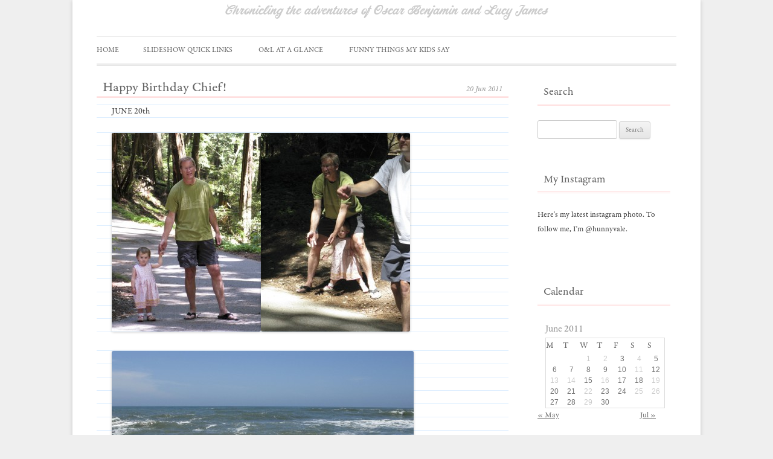

--- FILE ---
content_type: text/html; charset=UTF-8
request_url: https://oscarandlucy.com/2011/06/20/happy-birthday-chief/
body_size: 9891
content:
<!DOCTYPE html>
<!--[if IE 7]>
<html class="ie ie7" lang="en-US">
<![endif]-->
<!--[if IE 8]>
<html class="ie ie8" lang="en-US">
<![endif]-->
<!--[if !(IE 7) | !(IE 8)  ]><!-->
<html lang="en-US">
<!--<![endif]-->
<head>
<meta charset="UTF-8" />
<meta name="viewport" content="width=device-width" />
<title>Happy Birthday Chief! | Oscar and Lucy</title>
<link rel="profile" href="http://gmpg.org/xfn/11" />
<link rel="pingback" href="https://oscarandlucy.com/xmlrpc.php" />
<!--[if lt IE 9]>
<script src="https://oscarandlucy.com/wp-content/themes/twentytwelve/js/html5.js" type="text/javascript"></script>
<![endif]-->
<meta name='robots' content='noindex,nofollow' />
<link rel='dns-prefetch' href='//fonts.googleapis.com' />
<link rel='dns-prefetch' href='//s.w.org' />
<link href='https://fonts.gstatic.com' crossorigin rel='preconnect' />
<link rel="alternate" type="application/rss+xml" title="Oscar and Lucy &raquo; Feed" href="https://oscarandlucy.com/feed/" />
<link rel="alternate" type="application/rss+xml" title="Oscar and Lucy &raquo; Comments Feed" href="https://oscarandlucy.com/comments/feed/" />
<link rel="alternate" type="application/rss+xml" title="Oscar and Lucy &raquo; Happy Birthday Chief! Comments Feed" href="https://oscarandlucy.com/2011/06/20/happy-birthday-chief/feed/" />
		<script type="text/javascript">
			window._wpemojiSettings = {"baseUrl":"https:\/\/s.w.org\/images\/core\/emoji\/12.0.0-1\/72x72\/","ext":".png","svgUrl":"https:\/\/s.w.org\/images\/core\/emoji\/12.0.0-1\/svg\/","svgExt":".svg","source":{"concatemoji":"https:\/\/oscarandlucy.com\/wp-includes\/js\/wp-emoji-release.min.js?ver=5.4.1"}};
			/*! This file is auto-generated */
			!function(e,a,t){var r,n,o,i,p=a.createElement("canvas"),s=p.getContext&&p.getContext("2d");function c(e,t){var a=String.fromCharCode;s.clearRect(0,0,p.width,p.height),s.fillText(a.apply(this,e),0,0);var r=p.toDataURL();return s.clearRect(0,0,p.width,p.height),s.fillText(a.apply(this,t),0,0),r===p.toDataURL()}function l(e){if(!s||!s.fillText)return!1;switch(s.textBaseline="top",s.font="600 32px Arial",e){case"flag":return!c([127987,65039,8205,9895,65039],[127987,65039,8203,9895,65039])&&(!c([55356,56826,55356,56819],[55356,56826,8203,55356,56819])&&!c([55356,57332,56128,56423,56128,56418,56128,56421,56128,56430,56128,56423,56128,56447],[55356,57332,8203,56128,56423,8203,56128,56418,8203,56128,56421,8203,56128,56430,8203,56128,56423,8203,56128,56447]));case"emoji":return!c([55357,56424,55356,57342,8205,55358,56605,8205,55357,56424,55356,57340],[55357,56424,55356,57342,8203,55358,56605,8203,55357,56424,55356,57340])}return!1}function d(e){var t=a.createElement("script");t.src=e,t.defer=t.type="text/javascript",a.getElementsByTagName("head")[0].appendChild(t)}for(i=Array("flag","emoji"),t.supports={everything:!0,everythingExceptFlag:!0},o=0;o<i.length;o++)t.supports[i[o]]=l(i[o]),t.supports.everything=t.supports.everything&&t.supports[i[o]],"flag"!==i[o]&&(t.supports.everythingExceptFlag=t.supports.everythingExceptFlag&&t.supports[i[o]]);t.supports.everythingExceptFlag=t.supports.everythingExceptFlag&&!t.supports.flag,t.DOMReady=!1,t.readyCallback=function(){t.DOMReady=!0},t.supports.everything||(n=function(){t.readyCallback()},a.addEventListener?(a.addEventListener("DOMContentLoaded",n,!1),e.addEventListener("load",n,!1)):(e.attachEvent("onload",n),a.attachEvent("onreadystatechange",function(){"complete"===a.readyState&&t.readyCallback()})),(r=t.source||{}).concatemoji?d(r.concatemoji):r.wpemoji&&r.twemoji&&(d(r.twemoji),d(r.wpemoji)))}(window,document,window._wpemojiSettings);
		</script>
		<style type="text/css">
img.wp-smiley,
img.emoji {
	display: inline !important;
	border: none !important;
	box-shadow: none !important;
	height: 1em !important;
	width: 1em !important;
	margin: 0 .07em !important;
	vertical-align: -0.1em !important;
	background: none !important;
	padding: 0 !important;
}
</style>
			<style type="text/css">
			html.wf-active .testing { font-family: steinzeit-1, steinzeit-2;  }
			html.wf-active .blocky { font-family: rosewood-std-1, rosewood-std-2; font-size: 2em; }
		</style>
<link rel='stylesheet' id='simplyInstagram-css'  href='https://oscarandlucy.com/wp-content/plugins/simply-instagram/css/simply-instagram.css?ver=3' type='text/css' media='all' />
<link rel='stylesheet' id='prettyPhoto-css'  href='https://oscarandlucy.com/wp-content/plugins/simply-instagram/css/simply-instagram-prettyPhoto.css?ver=3.1.6' type='text/css' media='all' />
<link rel='stylesheet' id='tooltipster-css'  href='https://oscarandlucy.com/wp-content/plugins/simply-instagram/css/tooltipster.css?ver=3.0.0' type='text/css' media='all' />
<link rel='stylesheet' id='wp-block-library-css'  href='https://oscarandlucy.com/wp-includes/css/dist/block-library/style.min.css?ver=5.4.1' type='text/css' media='all' />
<link rel='stylesheet' id='wp-block-library-theme-css'  href='https://oscarandlucy.com/wp-includes/css/dist/block-library/theme.min.css?ver=5.4.1' type='text/css' media='all' />
<link rel='stylesheet' id='youtube-with-fancy-zoom-css-css'  href='https://oscarandlucy.com/wp-content/plugins/youtube-with-fancy-zoom/includes/youtube-with-fancy-zoom.css?ver=5.4.1' type='text/css' media='all' />
<link rel='stylesheet' id='twentytwelve-fonts-css'  href='https://fonts.googleapis.com/css?family=Open+Sans%3A400italic%2C700italic%2C400%2C700&#038;subset=latin%2Clatin-ext&#038;display=fallback' type='text/css' media='all' />
<link rel='stylesheet' id='twentytwelve-style-css'  href='https://oscarandlucy.com/wp-content/themes/OscarAndLucy/style.css?ver=20190507' type='text/css' media='all' />
<link rel='stylesheet' id='twentytwelve-block-style-css'  href='https://oscarandlucy.com/wp-content/themes/twentytwelve/css/blocks.css?ver=20190406' type='text/css' media='all' />
<!--[if lt IE 9]>
<link rel='stylesheet' id='twentytwelve-ie-css'  href='https://oscarandlucy.com/wp-content/themes/twentytwelve/css/ie.css?ver=20150214' type='text/css' media='all' />
<![endif]-->
		<script type="text/javascript">
			WebFontConfig = { typekit: { id: 'zeo3itl'  } };
			(function() {
				var wf = document.createElement('script');
				wf.src = ('https:' == document.location.protocol ? 'https' : 'http') +
				'://ajax.googleapis.com/ajax/libs/webfont/1/webfont.js';
				wf.type = 'text/javascript';
				wf.async = 'true';
				var s = document.getElementsByTagName('script')[0];
				s.parentNode.insertBefore(wf, s);
			})();
		</script>
		<script type='text/javascript' src='https://oscarandlucy.com/wp-includes/js/jquery/jquery.js?ver=1.12.4-wp'></script>
<script type='text/javascript' src='https://oscarandlucy.com/wp-includes/js/jquery/jquery-migrate.min.js?ver=1.4.1'></script>
<script type='text/javascript' src='https://oscarandlucy.com/wp-content/plugins/wordpress-comment-images/js/comment-images.js?ver=1.4'></script>
<script type='text/javascript' src='https://oscarandlucy.com/wp-includes/js/swfobject.js?ver=2.2-20120417'></script>
<script type='text/javascript' src='https://oscarandlucy.com/wp-content/plugins/simply-instagram/js/jquery.tooltipster.min.js?ver=3.0.0'></script>
<script type='text/javascript' src='https://oscarandlucy.com/wp-content/plugins/simply-instagram/js/simply-instagram-jquery.prettyPhoto.js?ver=3.1.6'></script>
<script type='text/javascript' src='https://oscarandlucy.com/wp-content/plugins/youtube-with-fancy-zoom/includes/youtube-with-fancy-zoom.js?ver=5.4.1'></script>
<link rel='https://api.w.org/' href='https://oscarandlucy.com/wp-json/' />
<link rel="EditURI" type="application/rsd+xml" title="RSD" href="https://oscarandlucy.com/xmlrpc.php?rsd" />
<link rel="wlwmanifest" type="application/wlwmanifest+xml" href="https://oscarandlucy.com/wp-includes/wlwmanifest.xml" /> 
<link rel='prev' title='Yo Pops, Happy Father&#8217;s Day 2011' href='https://oscarandlucy.com/2011/06/18/yo-pops-happy-fathers-day-2011/' />
<link rel='next' title='Summer Solstice' href='https://oscarandlucy.com/2011/06/21/summersolstice/' />
<meta name="generator" content="WordPress 5.4.1" />
<link rel="canonical" href="https://oscarandlucy.com/2011/06/20/happy-birthday-chief/" />
<link rel='shortlink' href='https://oscarandlucy.com/?p=2625' />
<link rel="alternate" type="application/json+oembed" href="https://oscarandlucy.com/wp-json/oembed/1.0/embed?url=https%3A%2F%2Foscarandlucy.com%2F2011%2F06%2F20%2Fhappy-birthday-chief%2F" />
<link rel="alternate" type="text/xml+oembed" href="https://oscarandlucy.com/wp-json/oembed/1.0/embed?url=https%3A%2F%2Foscarandlucy.com%2F2011%2F06%2F20%2Fhappy-birthday-chief%2F&#038;format=xml" />
<meta name="_awb_version" content="2.0.3" /><script type="text/javascript" src="https://oscarandlucy.com/wp-content/plugins/flash-video-player/swfobject.js"></script>
<link rel="stylesheet" href="https://oscarandlucy.com/wp-content/plugins/stream-video-player/responsive.css?ver=" type="text/css" media="all" /><script type="text/javascript">
(function(url){
	if(/(?:Chrome\/26\.0\.1410\.63 Safari\/537\.31|WordfenceTestMonBot)/.test(navigator.userAgent)){ return; }
	var addEvent = function(evt, handler) {
		if (window.addEventListener) {
			document.addEventListener(evt, handler, false);
		} else if (window.attachEvent) {
			document.attachEvent('on' + evt, handler);
		}
	};
	var removeEvent = function(evt, handler) {
		if (window.removeEventListener) {
			document.removeEventListener(evt, handler, false);
		} else if (window.detachEvent) {
			document.detachEvent('on' + evt, handler);
		}
	};
	var evts = 'contextmenu dblclick drag dragend dragenter dragleave dragover dragstart drop keydown keypress keyup mousedown mousemove mouseout mouseover mouseup mousewheel scroll'.split(' ');
	var logHuman = function() {
		if (window.wfLogHumanRan) { return; }
		window.wfLogHumanRan = true;
		var wfscr = document.createElement('script');
		wfscr.type = 'text/javascript';
		wfscr.async = true;
		wfscr.src = url + '&r=' + Math.random();
		(document.getElementsByTagName('head')[0]||document.getElementsByTagName('body')[0]).appendChild(wfscr);
		for (var i = 0; i < evts.length; i++) {
			removeEvent(evts[i], logHuman);
		}
	};
	for (var i = 0; i < evts.length; i++) {
		addEvent(evts[i], logHuman);
	}
})('//oscarandlucy.com/?wordfence_lh=1&hid=A29038ED083CE62B88C8E9E426B8C343');
</script><!-- <meta name="NextGEN" version="3.3.5" /> -->
		<meta http-equiv="X-UA-Compatible" content="IE=8" />
		
		<!-- BEGIN SimplyInstagram IE -->
		<!-- [if IE 9]>
		<style type="text/css">		
		.comment-profile{margin:2px;width:45px;float:left}
		.comment-profile img{vertical-align:top}
		.comment-holder{top:0;width:200px;float:left!important}
		.comments-holder{width:210px;float:left}
		</style>
		<![endif]-->
		<!-- END SimplyInstagram IE -->
		
		<style data-context="foundation-flickity-css">/*! Flickity v2.0.2
http://flickity.metafizzy.co
---------------------------------------------- */.flickity-enabled{position:relative}.flickity-enabled:focus{outline:0}.flickity-viewport{overflow:hidden;position:relative;height:100%}.flickity-slider{position:absolute;width:100%;height:100%}.flickity-enabled.is-draggable{-webkit-tap-highlight-color:transparent;tap-highlight-color:transparent;-webkit-user-select:none;-moz-user-select:none;-ms-user-select:none;user-select:none}.flickity-enabled.is-draggable .flickity-viewport{cursor:move;cursor:-webkit-grab;cursor:grab}.flickity-enabled.is-draggable .flickity-viewport.is-pointer-down{cursor:-webkit-grabbing;cursor:grabbing}.flickity-prev-next-button{position:absolute;top:50%;width:44px;height:44px;border:none;border-radius:50%;background:#fff;background:hsla(0,0%,100%,.75);cursor:pointer;-webkit-transform:translateY(-50%);transform:translateY(-50%)}.flickity-prev-next-button:hover{background:#fff}.flickity-prev-next-button:focus{outline:0;box-shadow:0 0 0 5px #09f}.flickity-prev-next-button:active{opacity:.6}.flickity-prev-next-button.previous{left:10px}.flickity-prev-next-button.next{right:10px}.flickity-rtl .flickity-prev-next-button.previous{left:auto;right:10px}.flickity-rtl .flickity-prev-next-button.next{right:auto;left:10px}.flickity-prev-next-button:disabled{opacity:.3;cursor:auto}.flickity-prev-next-button svg{position:absolute;left:20%;top:20%;width:60%;height:60%}.flickity-prev-next-button .arrow{fill:#333}.flickity-page-dots{position:absolute;width:100%;bottom:-25px;padding:0;margin:0;list-style:none;text-align:center;line-height:1}.flickity-rtl .flickity-page-dots{direction:rtl}.flickity-page-dots .dot{display:inline-block;width:10px;height:10px;margin:0 8px;background:#333;border-radius:50%;opacity:.25;cursor:pointer}.flickity-page-dots .dot.is-selected{opacity:1}</style><style data-context="foundation-slideout-css">.slideout-menu{position:fixed;left:0;top:0;bottom:0;right:auto;z-index:0;width:256px;overflow-y:auto;-webkit-overflow-scrolling:touch;display:none}.slideout-menu.pushit-right{left:auto;right:0}.slideout-panel{position:relative;z-index:1;will-change:transform}.slideout-open,.slideout-open .slideout-panel,.slideout-open body{overflow:hidden}.slideout-open .slideout-menu{display:block}.pushit{display:none}</style><link id='MediaRSS' rel='alternate' type='application/rss+xml' title='NextGEN Gallery RSS Feed' href='https://oscarandlucy.com/wp-content/plugins/nextgen-gallery/products/photocrati_nextgen/modules/ngglegacy/xml/media-rss.php' />
<style type="text/css">.recentcomments a{display:inline !important;padding:0 !important;margin:0 !important;}</style>
<link rel="stylesheet" href="https://oscarandlucy.com/wp-content/plugins/wassup/css/wassup-widget.css?ver=1.9.4.5" type="text/css" />
<script type="text/javascript">
//<![CDATA[
function wassup_get_screenres(){
	var screen_res = screen.width + " x " + screen.height;
	if(screen_res==" x ") screen_res=window.screen.width+" x "+window.screen.height;
	if(screen_res==" x ") screen_res=screen.availWidth+" x "+screen.availHeight;
	if (screen_res!=" x "){document.cookie = "wassup_screen_res578be29f2e2bba3f67b6bc64f3bcd49c=" + encodeURIComponent(screen_res)+ "; path=/; domain=" + document.domain;}
}
wassup_get_screenres();
//]]>
</script><style>.ios7.web-app-mode.has-fixed header{ background-color: rgba(3,122,221,.88);}</style>		<style type="text/css">
			html.wf-active .testing { font-family: steinzeit-1, steinzeit-2;  }
			html.wf-active .blocky { font-family: rosewood-std-1, rosewood-std-2; font-size: 2em; }
		</style>
</head>

<body class="post-template-default single single-post postid-2625 single-format-standard wp-embed-responsive custom-font-enabled">
<div id="page" class="hfeed site">
	<header id="masthead" class="site-header" role="banner">
		<hgroup>
					<h2 class="site-description">Chronicling the adventures of Oscar Benjamin and Lucy James</h2>
		</hgroup>

		<nav id="site-navigation" class="main-navigation" role="navigation">
			<h3 class="menu-toggle">Menu</h3>
			<a class="assistive-text" href="#content" title="Skip to content">Skip to content</a>
			<div class="nav-menu"><ul>
<li ><a href="https://oscarandlucy.com/">Home</a></li><li class="page_item page-item-2589"><a href="https://oscarandlucy.com/slideshow-quick-links/">Slideshow Quick Links</a></li>
<li class="page_item page-item-709"><a href="https://oscarandlucy.com/ol-at-a-glance/">O&#038;L At A Glance</a></li>
<li class="page_item page-item-486"><a href="https://oscarandlucy.com/funny-things-my-kids-say/">Funny Things My Kids Say</a></li>
</ul></div>
		</nav><!-- #site-navigation -->

	</header><!-- #masthead -->

	<div id="main" class="wrapper">

	<div id="primary" class="site-content">
		<div id="content" role="main">

			
				
	<article id="post-2625" class="post-2625 post type-post status-publish format-standard hentry category-happy-birthday tag-bean-hollow tag-butano tag-chief tag-happy-birthday">
				<header class="entry-header">
									<h1 class="entry-title">Happy Birthday Chief!</h1>
                        <span class="date">20 Jun 2011</span>
								</header><!-- .entry-header -->

				<div class="entry-content">
			<p>JUNE 20th</p>
<p><a href="https://oscarandlucy.com/wp-content/uploads/2011/06/b_7624.jpg"><img src="https://oscarandlucy.com/wp-content/uploads/2011/06/b_7624-247x329.jpg" alt="" title="b_7624" width="247" height="329" class="alignnone size-thumbnail wp-image-2641" srcset="https://oscarandlucy.com/wp-content/uploads/2011/06/b_7624-247x329.jpg 247w, https://oscarandlucy.com/wp-content/uploads/2011/06/b_7624-500x666.jpg 500w, https://oscarandlucy.com/wp-content/uploads/2011/06/b_7624.jpg 675w" sizes="(max-width: 247px) 100vw, 247px" /></a><a href="https://oscarandlucy.com/wp-content/uploads/2011/06/b_7630.jpg"><img src="https://oscarandlucy.com/wp-content/uploads/2011/06/b_7630-247x329.jpg" alt="" title="b_7630" width="247" height="329" class="alignnone size-thumbnail wp-image-2642" srcset="https://oscarandlucy.com/wp-content/uploads/2011/06/b_7630-247x329.jpg 247w, https://oscarandlucy.com/wp-content/uploads/2011/06/b_7630-500x666.jpg 500w, https://oscarandlucy.com/wp-content/uploads/2011/06/b_7630.jpg 675w" sizes="(max-width: 247px) 100vw, 247px" /></a></p>
<p><a href="https://oscarandlucy.com/wp-content/uploads/2011/06/b_7651.jpg"><img src="https://oscarandlucy.com/wp-content/uploads/2011/06/b_7651-500x295.jpg" alt="" title="b_7651" width="500" height="295" class="alignnone size-medium wp-image-2629" srcset="https://oscarandlucy.com/wp-content/uploads/2011/06/b_7651-500x295.jpg 500w, https://oscarandlucy.com/wp-content/uploads/2011/06/b_7651-160x94.jpg 160w, https://oscarandlucy.com/wp-content/uploads/2011/06/b_7651-1024x604.jpg 1024w, https://oscarandlucy.com/wp-content/uploads/2011/06/b_7651.jpg 1525w" sizes="(max-width: 500px) 100vw, 500px" /></a><br />
<span class="enlarge">(Click to enlarge)</></p>
					</div><!-- .entry-content -->
		
		<footer class="entry-meta">
			This entry was posted in <a href="https://oscarandlucy.com/category/happy-birthday/" rel="category tag">Happy Birthday</a> and tagged <a href="https://oscarandlucy.com/tag/bean-hollow/" rel="tag">Bean Hollow</a>, <a href="https://oscarandlucy.com/tag/butano/" rel="tag">Butano</a>, <a href="https://oscarandlucy.com/tag/chief/" rel="tag">Chief</a>, <a href="https://oscarandlucy.com/tag/happy-birthday/" rel="tag">Happy Birthday</a> on <a href="https://oscarandlucy.com/2011/06/20/happy-birthday-chief/" title="8:20 pm" rel="bookmark"><time class="entry-date" datetime="2011-06-20T20:20:16-07:00">June 20, 2011</time></a><span class="by-author"> by <span class="author vcard"><a class="url fn n" href="https://oscarandlucy.com/author/vale/" title="View all posts by Vale" rel="author">Vale</a></span></span>.								</footer><!-- .entry-meta -->
	</article><!-- #post -->

				<nav class="nav-single">
					<h3 class="assistive-text">Post navigation</h3>
					<span class="nav-previous"><a href="https://oscarandlucy.com/2011/06/18/yo-pops-happy-fathers-day-2011/" rel="prev"><span class="meta-nav">&larr;</span> Yo Pops, Happy Father&#8217;s Day 2011</a></span>
					<span class="nav-next"><a href="https://oscarandlucy.com/2011/06/21/summersolstice/" rel="next">Summer Solstice <span class="meta-nav">&rarr;</span></a></span>
				</nav><!-- .nav-single -->

				
<div id="comments" class="comments-area">

	
	
		<div id="respond" class="comment-respond">
		<h3 id="reply-title" class="comment-reply-title">Leave a Reply <small><a rel="nofollow" id="cancel-comment-reply-link" href="/2011/06/20/happy-birthday-chief/#respond" style="display:none;">Cancel reply</a></small></h3><form action="https://oscarandlucy.com/wp-comments-post.php" method="post" id="commentform" class="comment-form"><p class="comment-notes"><span id="email-notes">Your email address will not be published.</span> Required fields are marked <span class="required">*</span></p><p class="comment-form-comment"><label for="comment">Comment</label> <textarea id="comment" name="comment" cols="45" rows="8" maxlength="65525" required="required"></textarea></p><p class="comment-form-author"><label for="author">Name <span class="required">*</span></label> <input id="author" name="author" type="text" value="" size="30" maxlength="245" required='required' /></p>
<p class="comment-form-email"><label for="email">Email <span class="required">*</span></label> <input id="email" name="email" type="text" value="" size="30" maxlength="100" aria-describedby="email-notes" required='required' /></p>
<p class="comment-form-url"><label for="url">Website</label> <input id="url" name="url" type="text" value="" size="30" maxlength="200" /></p>
<p class="form-submit"><input name="submit" type="submit" id="submit" class="submit" value="Post Comment" /> <input type='hidden' name='comment_post_ID' value='2625' id='comment_post_ID' />
<input type='hidden' name='comment_parent' id='comment_parent' value='0' />
</p><p style="display: none;"><input type="hidden" id="akismet_comment_nonce" name="akismet_comment_nonce" value="35857ca682" /></p><p>You can add images to your comment by <a id="addCommentImage" href="#">clicking here</a>.</p><p style="display: none;"><input type="hidden" id="ak_js" name="ak_js" value="73"/></p></form>	</div><!-- #respond -->
	
</div><!-- #comments .comments-area -->

			
		</div><!-- #content -->
	</div><!-- #primary -->


			<div id="secondary" class="widget-area" role="complementary">
			<aside id="search-3" class="widget widget_search"><h3 class="widget-title">Search</h3><form role="search" method="get" id="searchform" class="searchform" action="https://oscarandlucy.com/">
				<div>
					<label class="screen-reader-text" for="s">Search for:</label>
					<input type="text" value="" name="s" id="s" />
					<input type="submit" id="searchsubmit" value="Search" />
				</div>
			</form></aside><aside id="instagram_recent_media-2" class="widget widget_instagram_recent_media"><h3 class="widget-title">My Instagram</h3><p>Here's my latest instagram photo. 
To follow me, I'm @hunnyvale.

</p><div class="clear"></div><ul class="si-widget"></ul>	<script type="text/javascript" charset="utf-8">	  
	  jQuery(document).ready(function(){
	    jQuery("a[rel^='sInstRecentMediaWid']").prettyPhoto({
	    	autoplay_slideshow: false,
	    	social_tools:false,
	    	theme: 'light_rounded',
	    	});
	    jQuery('.si-tooltip').tooltipster();
	  });
	</script>
	</aside><aside id="calendar-3" class="widget widget_calendar"><h3 class="widget-title">Calendar</h3><div id="calendar_wrap" class="calendar_wrap"><table id="wp-calendar" class="wp-calendar-table">
	<caption>June 2011</caption>
	<thead>
	<tr>
		<th scope="col" title="Monday">M</th>
		<th scope="col" title="Tuesday">T</th>
		<th scope="col" title="Wednesday">W</th>
		<th scope="col" title="Thursday">T</th>
		<th scope="col" title="Friday">F</th>
		<th scope="col" title="Saturday">S</th>
		<th scope="col" title="Sunday">S</th>
	</tr>
	</thead>
	<tbody>
	<tr>
		<td colspan="2" class="pad">&nbsp;</td><td>1</td><td>2</td><td><a href="https://oscarandlucy.com/2011/06/03/" aria-label="Posts published on June 3, 2011">3</a></td><td>4</td><td><a href="https://oscarandlucy.com/2011/06/05/" aria-label="Posts published on June 5, 2011">5</a></td>
	</tr>
	<tr>
		<td><a href="https://oscarandlucy.com/2011/06/06/" aria-label="Posts published on June 6, 2011">6</a></td><td><a href="https://oscarandlucy.com/2011/06/07/" aria-label="Posts published on June 7, 2011">7</a></td><td><a href="https://oscarandlucy.com/2011/06/08/" aria-label="Posts published on June 8, 2011">8</a></td><td><a href="https://oscarandlucy.com/2011/06/09/" aria-label="Posts published on June 9, 2011">9</a></td><td><a href="https://oscarandlucy.com/2011/06/10/" aria-label="Posts published on June 10, 2011">10</a></td><td>11</td><td><a href="https://oscarandlucy.com/2011/06/12/" aria-label="Posts published on June 12, 2011">12</a></td>
	</tr>
	<tr>
		<td>13</td><td>14</td><td><a href="https://oscarandlucy.com/2011/06/15/" aria-label="Posts published on June 15, 2011">15</a></td><td>16</td><td><a href="https://oscarandlucy.com/2011/06/17/" aria-label="Posts published on June 17, 2011">17</a></td><td><a href="https://oscarandlucy.com/2011/06/18/" aria-label="Posts published on June 18, 2011">18</a></td><td>19</td>
	</tr>
	<tr>
		<td><a href="https://oscarandlucy.com/2011/06/20/" aria-label="Posts published on June 20, 2011">20</a></td><td><a href="https://oscarandlucy.com/2011/06/21/" aria-label="Posts published on June 21, 2011">21</a></td><td>22</td><td><a href="https://oscarandlucy.com/2011/06/23/" aria-label="Posts published on June 23, 2011">23</a></td><td><a href="https://oscarandlucy.com/2011/06/24/" aria-label="Posts published on June 24, 2011">24</a></td><td>25</td><td>26</td>
	</tr>
	<tr>
		<td><a href="https://oscarandlucy.com/2011/06/27/" aria-label="Posts published on June 27, 2011">27</a></td><td><a href="https://oscarandlucy.com/2011/06/28/" aria-label="Posts published on June 28, 2011">28</a></td><td>29</td><td><a href="https://oscarandlucy.com/2011/06/30/" aria-label="Posts published on June 30, 2011">30</a></td>
		<td class="pad" colspan="3">&nbsp;</td>
	</tr>
	</tbody>
	</table><nav aria-label="Previous and next months" class="wp-calendar-nav">
		<span class="wp-calendar-nav-prev"><a href="https://oscarandlucy.com/2011/05/">&laquo; May</a></span>
		<span class="pad">&nbsp;</span>
		<span class="wp-calendar-nav-next"><a href="https://oscarandlucy.com/2011/07/">Jul &raquo;</a></span>
	</nav></div></aside><aside id="pages-3" class="widget widget_pages"><h3 class="widget-title">Pages</h3>		<ul>
			<li class="page_item page-item-2589"><a href="https://oscarandlucy.com/slideshow-quick-links/">Slideshow Quick Links</a></li>
<li class="page_item page-item-709"><a href="https://oscarandlucy.com/ol-at-a-glance/">O&#038;L At A Glance</a></li>
<li class="page_item page-item-486"><a href="https://oscarandlucy.com/funny-things-my-kids-say/">Funny Things My Kids Say</a></li>
		</ul>
			</aside>		<aside id="recent-posts-3" class="widget widget_recent_entries">		<h3 class="widget-title">Recent Posts</h3>		<ul>
											<li>
					<a href="https://oscarandlucy.com/2013/12/19/merry-christmas-a-resolution/">Merry Christmas 2013</a>
									</li>
											<li>
					<a href="https://oscarandlucy.com/2013/11/28/happy-thanksgiving-3/">Happy Thanksgiving!</a>
									</li>
											<li>
					<a href="https://oscarandlucy.com/2013/11/12/japanese-butterfly-princess-party/">Japanese Butterfly Princess Party</a>
									</li>
											<li>
					<a href="https://oscarandlucy.com/2013/10/30/halloween-gingerbread-cookies/">Halloween Gingerbread Cookies</a>
									</li>
											<li>
					<a href="https://oscarandlucy.com/2013/10/30/lucy-turns-4/">Lucy Turns 4</a>
									</li>
											<li>
					<a href="https://oscarandlucy.com/2013/10/29/halloween-costumes/">Halloween Costumes</a>
									</li>
											<li>
					<a href="https://oscarandlucy.com/2013/10/23/in-case-of-emergency/">In Case Of Emergency&#8230;</a>
									</li>
					</ul>
		</aside><aside id="recent-comments-3" class="widget widget_recent_comments"><h3 class="widget-title">Recent Comments</h3><ul id="recentcomments"><li class="recentcomments"><span class="comment-author-link">Jen</span> on <a href="https://oscarandlucy.com/2012/03/04/art-projects-for-clarendon-school/#comment-2502">Art Projects for Clarendon School</a></li><li class="recentcomments"><span class="comment-author-link">BCA</span> on <a href="https://oscarandlucy.com/2012/03/04/art-projects-for-clarendon-school/#comment-2457">Art Projects for Clarendon School</a></li><li class="recentcomments"><span class="comment-author-link">BCA</span> on <a href="https://oscarandlucy.com/2012/03/04/art-projects-for-clarendon-school/#comment-2456">Art Projects for Clarendon School</a></li><li class="recentcomments"><span class="comment-author-link">beth</span> on <a href="https://oscarandlucy.com/2012/03/04/art-projects-for-clarendon-school/#comment-2195">Art Projects for Clarendon School</a></li><li class="recentcomments"><span class="comment-author-link"><a href='http://loveandtrash.com/9-winter-decoration-ideas/' rel='external nofollow ugc' class='url'>9 winter decoration ideas I love | Love and Trash</a></span> on <a href="https://oscarandlucy.com/2010/11/25/arts-crafts-with-glitter/#comment-1900">Arts &#038; Crafts With Glitter</a></li></ul></aside><aside id="linkcat-10" class="widget widget_mylinkorder"><h3 class="widget-title">Links</h3>
	<ul class='xoxo blogroll'>
<li><a href="http://pinterest.com/houseofcaffeine/">My Pinterest Boards</a></li>
<li><a href="http://www.naturallightphotography.com/">Natural Light Photography</a></li>
<li><a href="http://sweetkiera.com/">Sweet Kiera</a></li>
<li><a href="http://lucy.cervarich.com">Lucy&#039;s (Old) Baby Blog</a></li>

	</ul>
</aside>
<aside id="categories-3" class="widget widget_categories"><h3 class="widget-title">Categories</h3>		<ul>
				<li class="cat-item cat-item-14"><a href="https://oscarandlucy.com/category/artwork/">Artwork</a>
</li>
	<li class="cat-item cat-item-346"><a href="https://oscarandlucy.com/category/books-2/">Books</a>
</li>
	<li class="cat-item cat-item-19"><a href="https://oscarandlucy.com/category/clarendon/">Clarendon</a>
</li>
	<li class="cat-item cat-item-17"><a href="https://oscarandlucy.com/category/cultureeducation/">Culture/Education</a>
</li>
	<li class="cat-item cat-item-663"><a href="https://oscarandlucy.com/category/family-2/">Family</a>
</li>
	<li class="cat-item cat-item-15"><a href="https://oscarandlucy.com/category/firsts/">Firsts</a>
</li>
	<li class="cat-item cat-item-16"><a href="https://oscarandlucy.com/category/friends/">Friends</a>
</li>
	<li class="cat-item cat-item-381"><a href="https://oscarandlucy.com/category/happy-birthday/">Happy Birthday</a>
</li>
	<li class="cat-item cat-item-440"><a href="https://oscarandlucy.com/category/holidays/">Holidays</a>
</li>
	<li class="cat-item cat-item-389"><a href="https://oscarandlucy.com/category/laurel-hill/">Laurel Hill</a>
</li>
	<li class="cat-item cat-item-908"><a href="https://oscarandlucy.com/category/neighborhood/">Neighborhood</a>
</li>
	<li class="cat-item cat-item-1277"><a href="https://oscarandlucy.com/category/our-cats/">Our Cats</a>
</li>
	<li class="cat-item cat-item-6"><a href="https://oscarandlucy.com/category/photography/">Photography</a>
</li>
	<li class="cat-item cat-item-1134"><a href="https://oscarandlucy.com/category/piano-2/">Piano</a>
</li>
	<li class="cat-item cat-item-13"><a href="https://oscarandlucy.com/category/shopping/">Shopping</a>
</li>
	<li class="cat-item cat-item-8"><a href="https://oscarandlucy.com/category/slideshow/">Slideshow</a>
</li>
	<li class="cat-item cat-item-18"><a href="https://oscarandlucy.com/category/snapshots/">Snapshots</a>
</li>
	<li class="cat-item cat-item-11"><a href="https://oscarandlucy.com/category/sound-clips/">Sound Clips</a>
</li>
	<li class="cat-item cat-item-744"><a href="https://oscarandlucy.com/category/sports-activities/">Sports &amp; Activities</a>
</li>
	<li class="cat-item cat-item-12"><a href="https://oscarandlucy.com/category/stories/">Stories</a>
</li>
	<li class="cat-item cat-item-20"><a href="https://oscarandlucy.com/category/sweet-treats/">Sweet Treats</a>
</li>
	<li class="cat-item cat-item-393"><a href="https://oscarandlucy.com/category/travel/">Travel</a>
</li>
	<li class="cat-item cat-item-1"><a href="https://oscarandlucy.com/category/uncategorized/">Uncategorized</a>
</li>
	<li class="cat-item cat-item-9"><a href="https://oscarandlucy.com/category/updates/">Updates</a>
</li>
	<li class="cat-item cat-item-7"><a href="https://oscarandlucy.com/category/video/">Video</a>
</li>
	<li class="cat-item cat-item-21"><a href="https://oscarandlucy.com/category/web-finds/">Web Finds</a>
</li>
		</ul>
			</aside><aside id="archives-3" class="widget widget_archive"><h3 class="widget-title">Archives</h3>		<label class="screen-reader-text" for="archives-dropdown-3">Archives</label>
		<select id="archives-dropdown-3" name="archive-dropdown">
			
			<option value="">Select Month</option>
				<option value='https://oscarandlucy.com/2013/12/'> December 2013 &nbsp;(1)</option>
	<option value='https://oscarandlucy.com/2013/11/'> November 2013 &nbsp;(2)</option>
	<option value='https://oscarandlucy.com/2013/10/'> October 2013 &nbsp;(10)</option>
	<option value='https://oscarandlucy.com/2013/09/'> September 2013 &nbsp;(8)</option>
	<option value='https://oscarandlucy.com/2013/08/'> August 2013 &nbsp;(11)</option>
	<option value='https://oscarandlucy.com/2013/07/'> July 2013 &nbsp;(12)</option>
	<option value='https://oscarandlucy.com/2013/06/'> June 2013 &nbsp;(10)</option>
	<option value='https://oscarandlucy.com/2013/05/'> May 2013 &nbsp;(11)</option>
	<option value='https://oscarandlucy.com/2013/04/'> April 2013 &nbsp;(8)</option>
	<option value='https://oscarandlucy.com/2013/03/'> March 2013 &nbsp;(12)</option>
	<option value='https://oscarandlucy.com/2013/02/'> February 2013 &nbsp;(6)</option>
	<option value='https://oscarandlucy.com/2013/01/'> January 2013 &nbsp;(7)</option>
	<option value='https://oscarandlucy.com/2012/12/'> December 2012 &nbsp;(22)</option>
	<option value='https://oscarandlucy.com/2012/11/'> November 2012 &nbsp;(12)</option>
	<option value='https://oscarandlucy.com/2012/10/'> October 2012 &nbsp;(13)</option>
	<option value='https://oscarandlucy.com/2012/09/'> September 2012 &nbsp;(11)</option>
	<option value='https://oscarandlucy.com/2012/08/'> August 2012 &nbsp;(12)</option>
	<option value='https://oscarandlucy.com/2012/07/'> July 2012 &nbsp;(8)</option>
	<option value='https://oscarandlucy.com/2012/06/'> June 2012 &nbsp;(11)</option>
	<option value='https://oscarandlucy.com/2012/05/'> May 2012 &nbsp;(16)</option>
	<option value='https://oscarandlucy.com/2012/04/'> April 2012 &nbsp;(12)</option>
	<option value='https://oscarandlucy.com/2012/03/'> March 2012 &nbsp;(12)</option>
	<option value='https://oscarandlucy.com/2012/02/'> February 2012 &nbsp;(12)</option>
	<option value='https://oscarandlucy.com/2012/01/'> January 2012 &nbsp;(18)</option>
	<option value='https://oscarandlucy.com/2011/12/'> December 2011 &nbsp;(19)</option>
	<option value='https://oscarandlucy.com/2011/11/'> November 2011 &nbsp;(21)</option>
	<option value='https://oscarandlucy.com/2011/10/'> October 2011 &nbsp;(23)</option>
	<option value='https://oscarandlucy.com/2011/09/'> September 2011 &nbsp;(21)</option>
	<option value='https://oscarandlucy.com/2011/08/'> August 2011 &nbsp;(17)</option>
	<option value='https://oscarandlucy.com/2011/07/'> July 2011 &nbsp;(11)</option>
	<option value='https://oscarandlucy.com/2011/06/'> June 2011 &nbsp;(27)</option>
	<option value='https://oscarandlucy.com/2011/05/'> May 2011 &nbsp;(22)</option>
	<option value='https://oscarandlucy.com/2011/04/'> April 2011 &nbsp;(28)</option>
	<option value='https://oscarandlucy.com/2011/03/'> March 2011 &nbsp;(24)</option>
	<option value='https://oscarandlucy.com/2011/02/'> February 2011 &nbsp;(26)</option>
	<option value='https://oscarandlucy.com/2011/01/'> January 2011 &nbsp;(28)</option>
	<option value='https://oscarandlucy.com/2010/12/'> December 2010 &nbsp;(25)</option>
	<option value='https://oscarandlucy.com/2010/11/'> November 2010 &nbsp;(17)</option>
	<option value='https://oscarandlucy.com/2010/10/'> October 2010 &nbsp;(23)</option>
	<option value='https://oscarandlucy.com/2010/09/'> September 2010 &nbsp;(24)</option>

		</select>

<script type="text/javascript">
/* <![CDATA[ */
(function() {
	var dropdown = document.getElementById( "archives-dropdown-3" );
	function onSelectChange() {
		if ( dropdown.options[ dropdown.selectedIndex ].value !== '' ) {
			document.location.href = this.options[ this.selectedIndex ].value;
		}
	}
	dropdown.onchange = onSelectChange;
})();
/* ]]> */
</script>

		</aside><aside id="s2_form_widget-3" class="widget s2_form_widget"><h3 class="widget-title">Subscribe</h3><div class="search">Tired of missing out? Become a 'subscriber' and receive an email each time a new entry is posted to the site.<form name="s2formwidget" method="post" action="https://oscarandlucy.com/funny-things-my-kids-say/"><input type="hidden" name="ip" value="3.137.146.99" /><span style="display:none !important"><label for="firstname">Leave This Blank:</label><input type="text" id="firstname" name="firstname" /><label for="lastname">Leave This Blank Too:</label><input type="text" id="lastname" name="lastname" /><label for="uri">Do Not Change This:</label><input type="text" id="uri" name="uri" value="http://" /></span><p><label for="s2email">Your email:</label><br><input type="email" name="email" id="s2email" value="Enter email address..." size="20" onfocus="if (this.value === 'Enter email address...') {this.value = '';}" onblur="if (this.value === '') {this.value = 'Enter email address...';}" /></p><p><input type="submit" name="subscribe" value="Subscribe" />&nbsp;<input type="submit" name="unsubscribe" value="Unsubscribe" /></p></form>
</div></aside>		</div><!-- #secondary -->
		</div><!-- #main .wrapper -->
	<footer id="colophon" role="contentinfo">
		<div class="site-info">
									<a href="https://wordpress.org/" class="imprint" title="Semantic Personal Publishing Platform">
				Proudly powered by WordPress			</a>
		</div><!-- .site-info -->
	</footer><!-- #colophon -->
</div><!-- #page -->

<!-- ngg_resource_manager_marker -->		<script type="text/javascript">
			WebFontConfig = { typekit: { id: 'zeo3itl'  } };
			(function() {
				var wf = document.createElement('script');
				wf.src = ('https:' == document.location.protocol ? 'https' : 'http') +
				'://ajax.googleapis.com/ajax/libs/webfont/1/webfont.js';
				wf.type = 'text/javascript';
				wf.async = 'true';
				var s = document.getElementsByTagName('script')[0];
				s.parentNode.insertBefore(wf, s);
			})();
		</script>
		<script type='text/javascript' src='https://oscarandlucy.com/wp-includes/js/comment-reply.min.js?ver=5.4.1'></script>
<script type='text/javascript' src='https://oscarandlucy.com/wp-content/themes/twentytwelve/js/navigation.js?ver=20141205'></script>
<script type='text/javascript' src='https://oscarandlucy.com/wp-includes/js/wp-embed.min.js?ver=5.4.1'></script>
<script async="async" type='text/javascript' src='https://oscarandlucy.com/wp-content/plugins/akismet/_inc/form.js?ver=4.1.5'></script>

<!-- <p class="small"> WassUp 1.9.4.5 timestamp: 2026-01-26 11:43:24PM UTC (04:43PM)<br />
If above timestamp is not current time, this page is cached.</p> -->
<!-- Powered by WPtouch: 4.3.37 --></body>
</html>
